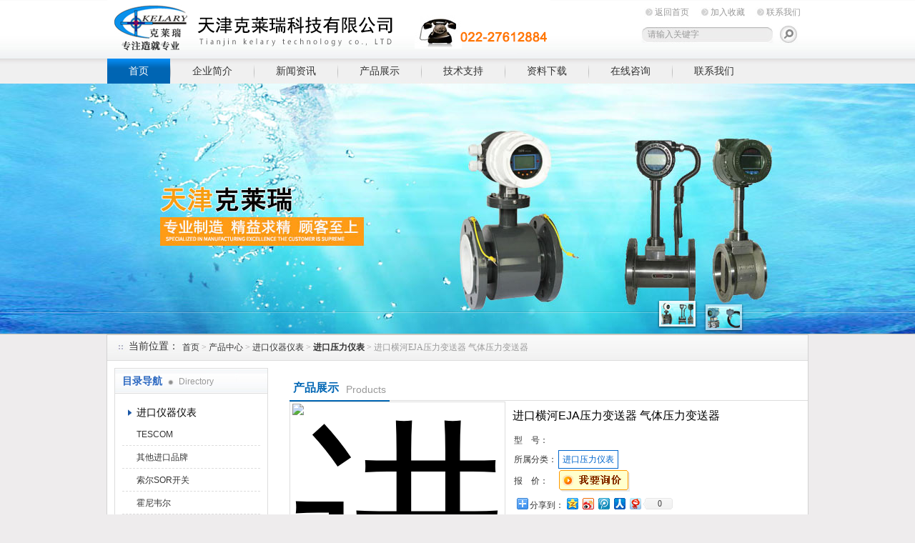

--- FILE ---
content_type: text/html; charset=utf-8
request_url: http://www.tjklryb.com/Products-11556494.html
body_size: 7300
content:
<!DOCTYPE html PUBLIC "-//W3C//DTD XHTML 1.0 Transitional//EN" "http://www.w3.org/TR/xhtml1/DTD/xhtml1-transitional.dtd">
<html xmlns="http://www.w3.org/1999/xhtml">
<head>
<meta http-equiv="Content-Type" content="text/html; charset=utf-8" />
<TITLE>进口横河EJA压力变送器 气体压力变送器-天津克莱瑞科技有限公司</TITLE>
<link href="/Skins/34191/css/style.css" rel="stylesheet" type="text/css" />
<script type="text/javascript" src="/Skins/34191/flash/jquery.js"></script>
<script type="application/ld+json">
{
"@context": "https://ziyuan.baidu.com/contexts/cambrian.jsonld",
"@id": "http://www.tjklryb.com/Products-11556494.html",
"title": "进口横河EJA压力变送器 气体压力变送器",
"pubDate": "2018-02-24T20:28:58",
"upDate": "2025-04-08T09:59:14"
    }</script>
<script type="text/javascript" src="/ajax/common.ashx"></script>
<script src="/ajax/NewPersonalStyle.Classes.SendMSG,NewPersonalStyle.ashx" type="text/javascript"></script>
<script type="text/javascript">
var viewNames = "";
var cookieArr = document.cookie.match(new RegExp("ViewNames" + "=[_0-9]*", "gi"));
if (cookieArr != null && cookieArr.length > 0) {
   var cookieVal = cookieArr[0].split("=");
    if (cookieVal[0] == "ViewNames") {
        viewNames = unescape(cookieVal[1]);
    }
}
if (viewNames == "") {
    var exp = new Date();
    exp.setTime(exp.getTime() + 7 * 24 * 60 * 60 * 1000);
    viewNames = new Date().valueOf() + "_" + Math.round(Math.random() * 1000 + 1000);
    document.cookie = "ViewNames" + "=" + escape(viewNames) + "; expires" + "=" + exp.toGMTString();
}
SendMSG.ToSaveViewLog("11556494", "ProductsInfo",viewNames, function() {});
</script>
<script language="javaScript" src="/js/JSChat.js"></script><script language="javaScript">function ChatBoxClickGXH() { DoChatBoxClickGXH('http://chat.ybzhan.cn',41923) }</script><script>
(function(){
var bp = document.createElement('script');
var curProtocol = window.location.protocol.split(':')[0];
if (curProtocol === 'https') {
bp.src = 'https://zz.bdstatic.com/linksubmit/push.js';
}
else {
bp.src = 'http://push.zhanzhang.baidu.com/push.js';
}
var s = document.getElementsByTagName("script")[0];
s.parentNode.insertBefore(bp, s);
})();
</script>
</head>

<body>
<div id="top"><!--TOP-->
 <div class="logo"><a href="/">天津克莱瑞科技有限公司</a></div>
 <div class="top_right"><!--TOP Right-->
    <div class="top_nav">
	   <a href="/">返回首页</a>
	   <a onclick="AddFavorite(window.location,document.title)" href="javascript:void(0)">加入收藏</a>
	   <a href="/contact.html">联系我们</a>	</div>
	<div class="sousuo">
	 <form name="form1" action="/products.html" method="post"> <input name="keyword" type="text" id="tk" class="ss_input" value="请输入关键字"onfocus="this.value=''" />
	 <input type="image" src="/Skins/34191/images/a.png"   style="border:0px; float:right" onmouseover="this.src='/Skins/34191/images/h.png'" onmouseout="this.src='/Skins/34191/images/a.png'"/> </form>
	</div>
 </div><!--TOP Right-->
</div><!--TOP end-->

<div id="menu">
	<ul>
		<li id="nav_active"><a href="/">首页</a></li>
		<li><a href="/aboutus.html" rel="nofollow">企业简介</a></li>
		<li><a href="/news.html">新闻资讯</a></li>
		<li><a href="/products.html">产品展示</a></li>
		<li><a href="/article.html">技术支持</a></li>
		<li><a href="/down.html">资料下载</a></li>
		<li><a href="/order.html" rel="nofollow">在线咨询</a></li>
		<li class="no_x"><a href="/contact.html" rel="nofollow">联系我们</a></li>
	</ul>
</div><!--导航--><script src="http://www.ybzhan.cn/mystat.aspx?u=kerlari"></script>


<!--banner-->
<link href="/Skins/34191/flash/lanrenzhijia.css" type="text/css" rel="stylesheet" />
<script type="text/javascript" src="/Skins/34191/flash/jquery.js"></script>
<script type="text/javascript" src="/Skins/34191/flash/jquery.tool.js"></script>
<script type="text/javascript" src="/Skins/34191/flash/focus.js"></script>

<div id="p-top">
  <div id="p-top-banner" class="p-container p-top-qh">
    <div id="p-top-main" class="p-container-body">
      <div class="p-top-qh-pane">
        <div class="p-bannerqh">
          <div class="p-home-banner p-selected-view" id="p-banner-1">
            <a href="/products.html"><div class="p-banner1-1-1">
              <h3></h3>
              <p class="p-subtittle"><em>banner1</em></p>
            </div></a>
          </div>
          <div class="p-home-banner p-alternate" id="p-banner-2">
            <a href="/products.html"><div class="p-banner1-1-1">
              <h2></h2>
              <p class="p-subtittle"><em>banner2</em></p>
            </div></a>
          </div>
        </div>
      </div>
      <div class="banner-buttom">
        <div class="news-border">
          <div class="p-top-qh-nav"> <a class="p-active" href="/products.html"></a> <a href="/products.html"></a></div>
        </div>
      </div>
    </div>
  </div>
</div>


<!--banner-->



<!--<div id="ny_slide-index"><!--banner-->
<!--	<div class=slides>
		<div class="slide autoMaxWidth">
			<div id=bi_0 class=image><A href="/"><img src="/Skins/34191/images/ny_banner.jpg"></A></div>
			<div id=bt_0 class=text></div>
			<div id=bb_0 class=button></div>
		</div>	</div>
</div>
<!--banner-->

<div id="ny_container"><!--内容总框架、居中-->
    <div id="location"><!--当前位置--> 
	   <div class="ttl">当前位置：</div>
	   <div class="nonce"><a href="/">首页</a> > <a href="/products/">产品中心</a> > <a href="/ParentList-499161.html">进口仪器仪表</a> > <a href="/SonList-500277.html"><strong>进口压力仪表</strong></a> > 进口横河EJA压力变送器 气体压力变送器
            
              </div>
	</div><!--当前位置 END--> 
	
	 <div id="ny_box"><!--内页框架-->
	   <div id="left_box"><!--左边框-->
	    <div id="pro_nav"><!--产品目录-->
	    <div id="biaoti"><span><b>目录导航</b> Directory</span></div>
		<ul id="pro_nav_lb">
		 <li>
		     <div style="width:190px; height:30px; line-height:30px; overflow:hidden; white-space:nowrap;text-overflow:ellipsis;"> <a href="/ParentList-499161.html" title="进口仪器仪表">进口仪器仪表</a></div>
            
		      <ul>
				<li> <a href="/SonList-1020672.html" title="TESCOM">TESCOM</a></li><li> <a href="/SonList-765720.html" title="其他进口品牌">其他进口品牌</a></li><li> <a href="/SonList-743954.html" title="索尔SOR开关">索尔SOR开关</a></li><li> <a href="/SonList-599148.html" title="霍尼韦尔">霍尼韦尔</a></li><li> <a href="/SonList-599147.html" title="横河">横河</a></li><li> <a href="/SonList-599146.html" title="科隆">科隆</a></li><li> <a href="/SonList-599145.html" title="西门子">西门子</a></li><li> <a href="/SonList-599144.html" title="恩德斯豪斯E+H">恩德斯豪斯E+H</a></li><li> <a href="/SonList-599143.html" title="艾默生罗斯蒙特">艾默生罗斯蒙特</a></li><li> <a href="/SonList-598664.html" title="VEGA">VEGA</a></li><li> <a href="/SonList-500277.html" title="进口压力仪表">进口压力仪表</a></li><li> <a href="/SonList-499164.html" title="进口流量仪表">进口流量仪表</a></li><li> <a href="/SonList-499163.html" title="进口液位仪表">进口液位仪表</a></li><li> <a href="/SonList-499162.html" title="进口温度仪表">进口温度仪表</a></li>
		</ul>

		  </li>
		</ul>
        <div class="pro_button"><a href="/products.html">查看全部产品</a></div>

	 
	   </div><!--产品目录 End-->
	   
	  <div id="left_effect"><!--相关新闻-->
		  <div id="biaoti"><span><b>热点新闻</b> Hot</span><a href="/news.html" title="热点新闻">ROME+</a></div>							
				<ul id="left_news_lb">
					
  <li><a href="/News-274979.html" title="详解涡轮流量计的安装要求" target="_blank">详解涡轮流量计的安装要求</a></li>
  <li><a href="/News-282112.html" title="电磁流量计的使用方法介绍" target="_blank">电磁流量计的使用方法介绍</a></li>
  <li><a href="/News-280268.html" title="超声波流量计的分类及特点介绍" target="_blank">超声波流量计的分类及特点介绍</a></li>
  <li><a href="/News-273248.html" title="金属转子流量计的工作原理分析" target="_blank">金属转子流量计的工作原理分析</a></li>
  <li><a href="/News-272158.html" title="蒸汽流量计的主要特性介绍" target="_blank">蒸汽流量计的主要特性介绍</a></li>
					
				</ul>								
	 </div><!--相关新闻 End-->
	 
	 <a href="/contact.html"><img src="/Skins/34191/images/tel.jpg" alt="服务热线" border="0" /></a></div>
</div>

<div id="right_box"><!--右边框-->
<div id="ny_biaoti"><div class="c_pro_name"><b>产品展示</b><span>Products</span></div></div><!--内页栏目标题-->	 
		

 <div style="clear:both; font-size:12px;"><!--内页内容框--> 	
		<div class="pro_jbzl">
		<div class="pro_img">	 <!--产品图片 ---> 
        <div class="proimg_bk"><a class="proimg"><img src="http://img47.ybzhan.cn/gxhpic_4e90c498d0/eb3ef5e21341d33fb52a56ecff86831b27f253e8d98ef7306a68c9414c7ee99771eed401ef217198.jpg" alt="进口横河EJA压力变送器 气体压力变送器"/></a></div>
		 </div><!--产品图片 可以放大 缩小 END--> 
		 
		 <div id="pro_text_box01"><!--产品标题、型号、分类、报价、描述--> 
		   <div class="c_pro_name">进口横河EJA压力变送器 气体压力变送器</div>
			<table style=" width:400px; font-size:12px;">
			 <tr><td width="60">型   &nbsp;&nbsp; 号：</td><td align="left"></td></tr>
			 <tr><td width="60">所属分类：</td><td><a href="/SonList-500277.html"id="pro_ssfl">进口压力仪表</a></td></tr>
			 <tr><td>报  &nbsp;&nbsp; 价：</td><td><a href="#order"><img src=/images/cankaojia.gif border=0></a></td> </tr>				
			</table>
			<Table style=" border-bottom:1px dashed #dddddd; width:400px;">
			   <tr><td  align="left"><!-- Baidu Button BEGIN -->
<div id="bdshare" class="bdshare_t bds_tools get-codes-bdshare">
<span class="bds_more" style=" line-height:18px;">分享到：</span>
<a class="bds_qzone"></a>
<a class="bds_tsina"></a>
<a class="bds_tqq"></a>
<a class="bds_renren"></a>
<a class="bds_t163"></a>
<a class="shareCount"></a>
</div>
<script type="text/javascript" id="bdshare_js" data="type=tools&amp;uid=0" ></script>
<script type="text/javascript" id="bdshell_js"></script>
<script type="text/javascript">
document.getElementById("bdshell_js").src = "http://bdimg.share.baidu.com/static/js/shell_v2.js?cdnversion=" + Math.ceil(new Date()/3600000)
</script>
<!-- Baidu Button END --></td></tr>
			</Table>
			<p>单晶硅谐振式传感器</br>高精度：&#177;0.075%</br>连续工作5年不需调校</br>温度影响可忽略不计</br>静压影响可忽略不计</br>单向过压影响：连续10万次单向过压实验后影响量≤&#177;0.03%</br>双向通讯功能（BRAIN/HART协议，FF现场总线）</p>
			<div id="pro_an">
			  <a href="#pro_order" id="pro_an01">咨询订购</a>
			  <a href="javascript:window.external.addFavorite(window.location.href, '进口横河EJA压力变送器 气体压力变送器-天津克莱瑞科技有限公司 ')" id="pro_an02">加入收藏</a>				
			</div>
		
		</div><!--产品标题、型号、分类、报价、描述 END--> 
		</div>
		
		<div id="pro_text_box02"><!--产品详细介绍--> 
			   <div id="pro_gsbt"> 进口横河EJA压力变送器 气体压力变送器产品概述：</div> 
               <p>&nbsp; &nbsp; &nbsp;EJA 智能变送器是日本横河电机株式会社推出的产品，数字化传感器 &mdash;单晶硅谐振式传感器，传感器输出一对差值数字信号，在传感器部分直接消除外界干扰，开创了变送器的新时代。产品具有更高的精度（ &plusmn; 0.075%）、更高的稳定性、可靠性，自推向市场，深受各界好评。<br />2.产品特点：<br />*&mdash;单晶硅谐振传感器<br />单晶硅谐振式传感器<br />高精度：&plusmn;0.075%<br />连续工作5年不需调校<br />温度影响可忽略不计<br />静压影响可忽略不计<br />单向过压影响：连续10万次单向过压实验后影响量&le;&plusmn;0.03%<br />双向通讯功能（BRAIN/HART协议，FF现场总线）<br />完善的自诊断功能<br />小型、轻量（标准型3.9kg）<br />3.静压影响忽略不计<br />当加有静压（工作压力）时，两形状、尺寸、材质**的谐振梁形变相同，故频率变化也*，故偏差自动清除（公式和图类似温度影响）。<br />4.单向过压特性优异<br />接液膜片与膜盒本体采用*的波纹加工技术，使外部压力增大到某一数值时，接液膜片能与本体*接触，硅油传递给传感器的压力不再随外力的增加而增加，从而达到对传感器的保护作用。<br />5.更好的长期稳定性<br />长期稳定性<br />6.安装灵活<br />可无需支架，直接安装<br />常规使用，无需三阀组<br />7.组态灵活简便<br />可通过计算机或手操器对变送器组态，也可通过变送器上的量程设置按钮和调零按钮，进行现场调整</p>
			</div><!--产品详细介绍--> 
			
		<div id="pro_order" style="font-size:12px;"><!--产品在线咨询框--> 
		   <link rel="stylesheet" type="text/css" href="/css/MessageBoard_style.css">
<script language="javascript" src="/skins/Scripts/order.js?v=20210318" type="text/javascript"></script>
<a name="order" id="order"></a>
<div class="ly_msg" id="ly_msg">
<form method="post" name="form2" id="form2">
	<h3>留言框  </h3>
	<ul>
		<li>
			<h4 class="xh">产品：</h4>
			<div class="msg_ipt1"><input class="textborder" size="30" name="Product" id="Product" value="进口横河EJA压力变送器 气体压力变送器"  placeholder="请输入产品名称" /></div>
		</li>
		<li>
			<h4>您的单位：</h4>
			<div class="msg_ipt12"><input class="textborder" size="42" name="department" id="department"  placeholder="请输入您的单位名称" /></div>
		</li>
		<li>
			<h4 class="xh">您的姓名：</h4>
			<div class="msg_ipt1"><input class="textborder" size="16" name="yourname" id="yourname"  placeholder="请输入您的姓名"/></div>
		</li>
		<li>
			<h4 class="xh">联系电话：</h4>
			<div class="msg_ipt1"><input class="textborder" size="30" name="phone" id="phone"  placeholder="请输入您的联系电话"/></div>
		</li>
		<li>
			<h4>常用邮箱：</h4>
			<div class="msg_ipt12"><input class="textborder" size="30" name="email" id="email" placeholder="请输入您的常用邮箱"/></div>
		</li>
        <li>
			<h4>省份：</h4>
			<div class="msg_ipt12"><select id="selPvc" class="msg_option">
							<option value="0" selected="selected">请选择您所在的省份</option>
			 <option value="1">安徽</option> <option value="2">北京</option> <option value="3">福建</option> <option value="4">甘肃</option> <option value="5">广东</option> <option value="6">广西</option> <option value="7">贵州</option> <option value="8">海南</option> <option value="9">河北</option> <option value="10">河南</option> <option value="11">黑龙江</option> <option value="12">湖北</option> <option value="13">湖南</option> <option value="14">吉林</option> <option value="15">江苏</option> <option value="16">江西</option> <option value="17">辽宁</option> <option value="18">内蒙古</option> <option value="19">宁夏</option> <option value="20">青海</option> <option value="21">山东</option> <option value="22">山西</option> <option value="23">陕西</option> <option value="24">上海</option> <option value="25">四川</option> <option value="26">天津</option> <option value="27">新疆</option> <option value="28">西藏</option> <option value="29">云南</option> <option value="30">浙江</option> <option value="31">重庆</option> <option value="32">香港</option> <option value="33">澳门</option> <option value="34">中国台湾</option> <option value="35">国外</option>	
                             </select></div>
		</li>
		<li>
			<h4>详细地址：</h4>
			<div class="msg_ipt12"><input class="textborder" size="50" name="addr" id="addr" placeholder="请输入您的详细地址"/></div>
		</li>
		
        <li>
			<h4>补充说明：</h4>
			<div class="msg_ipt12 msg_ipt0"><textarea class="areatext" style="width:100%;" name="message" rows="8" cols="65" id="message"  placeholder="请输入您的任何要求、意见或建议"></textarea></div>
		</li>
		<li>
			<h4 class="xh">验证码：</h4>
			<div class="msg_ipt2">
            	<div class="c_yzm">
                    <input class="textborder" size="4" name="Vnum" id="Vnum"/>
                    <a href="javascript:void(0);" class="yzm_img"><img src="/Image.aspx" title="点击刷新验证码" onclick="this.src='/image.aspx?'+ Math.random();"  width="90" height="34" /></a>
                </div>
                <span>请输入计算结果（填写阿拉伯数字），如：三加四=7</span>
            </div>
		</li>
		<li>
			<h4></h4>
			<div class="msg_btn"><input type="button" onclick="return Validate();" value="提 交" name="ok"  class="msg_btn1"/><input type="reset" value="重 填" name="no" /></div>
		</li>
	</ul>	
    <input name="PvcKey" id="PvcHid" type="hidden" value="" />
</form>
</div>

		</div><!--产品在线咨询框 END--> 
<div class="inside_newsthree">
		  <p id="newsprev">上一个：<b class="newsprev"><a href="/Products-11556492.html">气体微压差表现货 压差计</a></b></p>
		  <p id="newsnext">下一个：<b class="newsnext"><a href="/Products-11556496.html">分体式5米超声波液位计价格</a></b></p>
		  <span><a href="/products.html">返回列表>></a></span>
	</div>
	</div>
</div><!--右边框-->  
   

   
    
<div style="clear:both;"></div> 
</div><!--内页框架-->

</div><!--内容总框架、居中-->
<div id="foot"><!--底部-->
     <div class="foot_nav">
	   <a href="/">首页</a> |
	   <a href="/aboutus.html">企业简介</a> |
	   <a href="/news.html">新闻资讯</a> |
	   <a href="/products.html">产品展示</a> |
	   <a href="/article.html">技术支持</a> |
	   <a href="/down.html">资料下载</a> |
	    <a href="/order.html">在线咨询</a> |
		<a href="/contact.html">联系我们</a>
	 </div>
     <div class="fff">
	 总访问量：516196 地址：天津市南开区长江道与密云路交口博爱科技园 联系人：刘世博  邮箱524967894@qq.com  QQ:524967894 <br/>
     天津克莱瑞科技有限公司 All Rights Reserved 版权所有 <a href="/sitemap.xml" target="_blank">GoogleSitemap</a>  <a href="http://www.ybzhan.cn/login" target="_blank" rel="nofollow">管理登陆</a> &nbsp;&nbsp;<a href="http://beian.miit.gov.cn/" target="_blank" rel="nofollow">津ICP备12003189号-5</a>
	 <br />
  </div>
</div>


 <script type='text/javascript' src='/js/VideoIfrmeReload.js?v=001'></script>
  
</html>
</body>

--- FILE ---
content_type: text/css
request_url: http://www.tjklryb.com/Skins/34191/flash/lanrenzhijia.css
body_size: 1471
content:
@charset "utf-8";
/* 代码整理：懒人之家 */
* {
	margin:0;
	padding:0;
	list-style-type:none;
}
* {
	margin:0;
	padding:0;
	list-style-type:none;
}
a, img {
	border:0;
}

/* p-top */
#p-top {
	margin:0 auto;
	padding:0 10px;
	width:930px;
	text-align:left;
}
#p-top {
	background:none;
	width:auto;
	min-width:990px;
	padding:0;
}
#p-banner-1 {
	background: #EDEDED url(../flash/ba1.jpg) repeat-x 50% 0px;
}
#p-top-banner .p-banner-small-1 {
	background: url(../flash/p-banner1-small.png) no-repeat 0 80%;
}
#p-banner-2 {
	background: #EDEDED url(../flash/ba2.jpg) repeat-x 50% 0px;
}
#p-top-banner .p-banner-small-2 {
	background: url(../flash/p-banner2-small.png) no-repeat 0px 80%;
}
#p-banner-3 {
	background: #EDEDED url(../flash/ba3.jpg) repeat-x 50% 0px;
}
#p-top-banner .p-banner-small-3 {
	background: url(../flash/p-banner3-small.png) no-repeat 0px 50%;
}
#p-banner-4 {
	background: #EDEDED url(../flash/ba4.jpg) repeat-x 50% 0px;
}
#p-top-banner .p-banner-small-4 {
	background: url(../flash/p-banner4-small.png) no-repeat 0px 50%;
}
#p-banner-5 {
	background: #EDEDED url(../flash/p-banner5.jpg) repeat-x 50% 0px;
}
#p-top-banner .p-banner-small-5 {
	background: url(../flash/p-banner5-small.png) no-repeat 0px 50%;
}
.p-home-banner {
	width:990px;
	padding:0;
	margin:0 auto;
	clear:both;
}
.p-home-banner:after {
	content:".";
	display:block;
	height:0;
	clear:both;
	visibility:hidden;
}
#p-top-banner img, #p-top-banner h3, #p-top-banner h2, #p-top-banner h3 {
	padding:0;
	margin:0;
}
#p-top-banner h3, #p-top-banner h2, #p-top-banner h3 {
	position:relative;
}
#p-top-banner {
	background:#EFEFEF;
	border-bottom:1px solid #C0C0AE;
}
#p-top-banner.p-container {
	margin:0;
}
#p-top-banner.p-top-qh .p-container-body {
	clear:both;
	position:relative;
	height:350px;
	border:0 none;
	background:none;
	margin:0;
}
#p-top-banner .p-top-qh-pane {
	position:relative;
	height:350px;
	overflow:hidden;
	clear:both;
}
#p-top-banner .p-top-qh-pane h3 img, #p-top-banner .p-top-qh-pane h2 img {
	margin-top:80px;
}
#p-top-banner .p-bannerqh {
	position:absolute;
	overflow:hidden;
}
#p-top-banner .p-bannerqh .p-home-banner {
	clear:none;
	height:350px;
	overflow:hidden;
	width:100%;
	margin:0;
	float:left;
}
#p-top-banner .p-bannerqh .p-home-banner .p-banner1-1-1 {
	width:990px;
	margin:0 auto;
	text-align:left
}
#p-top-banner .p-top-qh-nav {
	margin:-15px 100px 0 0;
	width:400px;
	height:20px;
	float:right;
	display:inline;
}
#p-top-banner .p-top-qh-nav a {
	width:45px;
	height:30px;
	position:relative;
	z-index:2100;
	display:inline-block;
	text-decoration:none;
	padding:0;
	margin:3px 5px;
	font-size:1px;
	outline:0;
	border:3px solid #EEE;
	border:3px solid rgba(255, 255, 255, 0.6);
	box-shadow:0 1px 3px rgba(0, 0, 0, 0.6);
	-moz-box-shadow:0 1px 3px rgba(0, 0, 0, 0.6);
	-webkit-box-shadow:0 1px 3px rgba(0, 0, 0, 0.6);
}
#p-top-banner .p-top-qh-nav a .p-top-qh-view {
	width:45px;
	height:30px;
}
#p-top-banner .p-top-qh-nav a.p-active {
	top:-5px;
}
#p-top-banner .p-top-qh-nav a:hover, #p-top-banner .p-top-qh-nav a.p-active {
	border:3px solid #FFF;
	border:3px solid rgba(255, 255, 255, 0.9);
	box-shadow:0 1px 3px rgba(0, 0, 0, 0.85);
	-moz-box-shadow:0 1px 3px rgba(0, 0, 0, 0.85);
	-webkit-box-shadow:0 1px 3px rgba(0, 0, 0, 0.85);
}
#p-top-banner .p-top-qh-nav a .p-banner-small-alt {
	display:none;
	background:url(../flash/p-banner-small-bg.png) no-repeat 0 0;
	_background-image:url("../flash/p-banner-small-bg-ie6.png");
	cursor:pointer;
	position:absolute;
	text-align:left;
	width:328px;
	height:113px;
	top:-115px;
	left:-237px;
}
#p-top-banner .p-top-qh-nav a.p-active .p-banner-small-alt {
	top:-110px;
}
#p-top-banner .p-top-qh-nav a .p-banner-small-alt span.p-banner-small-1, #p-top-banner .p-top-qh-nav a .p-banner-small-alt span.p-banner-small-2, #p-top-banner .p-top-qh-nav a .p-banner-small-alt span.p-banner-small-3 {
	display:block;
	border:1px solid #FFF;
	width:60px;
	height:60px;
	margin:18px 10px 5px 20px;
	_margin:20px 6px 5px 12px;
	float:left;
}
#p-top-banner .p-top-qh-nav a .p-banner-small-alt h2 {
	font-weight:bold;
	color:#FFDF4E;
	text-shadow:0 1px 0 rgba(0, 0, 0, .5);
	font-size:12px;
	margin:0;
	padding:15px 20px 0 0;
}
#p-top-banner .p-top-qh-nav a .p-banner-small-alt p {
	font-size:11px;
	color:#999;
	text-shadow:0 1px 0 rgba(0, 0, 0, .5);
	margin:0;
	padding:0 20px 5px 0;
	line-height:14px;
}
#p-top-banner .p-top-qh-nav a .p-banner-small-alt:hover h2 {
	color:#FFC;
}
#p-top-banner .p-top-qh-nav a .p-banner-small-alt:hover p {
	color:#CCC;
}
#p-top-banner a.p-top-qh-next, #p-top-banner a.p-top-qh-prev {
	display:none;
}
.p-container {
	margin:0 0 1.2em;
	width:100%;
}
.p-container .p-container-body h2, .p-container.p-alternate-two h2, .p-container.p-alternate-six h2 {
	background:none;
	border:none;
}
.p-subtittle {
	position:absolute;
	left:-3000px;
	width:500px;
}
.banner-buttom {
	position:absolute;
	bottom:0px;
	width:100%;
	height:30px;
	cursor:pointer;
	z-index:40;
	border-top:1px solid rgba(0, 0, 0, 0.1);
	margin:0 auto;
	min-width:990px;
	text-align:center;
}
.news-border {
	border-top:1px solid rgba(255, 255, 255, 0.3)!important;
	border-top:1px solid #C0C0AE;
}


--- FILE ---
content_type: application/javascript
request_url: http://www.tjklryb.com/Skins/34191/flash/focus.js
body_size: 4891
content:
// ��������������֮��
pHPSetupFunction=function(){

	jQuery("#p-top-banner .p-home-banner").css("cursor","pointer");

	jQuery("#p-top-banner .p-home-banner").click(function(M){
		window.location=jQuery(this).find("a").attr("href")
	});
	
	jQuery("#p-top-banner .p-bannerqh").css("width","20000em");
	
	jQuery.easing.custom=function(N,O,M,Q,P){
		if(O==0){return M}
		if(O==P){return M+Q}
		if((O/=P/2)<1){return Q/2*Math.pow(2,8*(O-1))+M}
		return Q/2*(-Math.pow(2,-10*--O)+2)+M
	};
	
	jQuery("#p-top-banner .p-top-qh-pane,#p-top-banner .p-top-qh-pane .p-home-banner").width(jQuery("#p-top-banner").width());

	var L=navigator.platform.match(/iPad/i)!=null;

	if(L){
		var K=jQuery("#p-top-banner .p-top-qh-pane").scrollable({easing:"custom",speed:2000,circular:true}).navigator().handleSwipes()
	}else{
		var K=jQuery("#p-top-banner .p-top-qh-pane").scrollable({easing:"custom",speed:2000,circular:true}).navigator().autoscroll({interval:7500})
	}
	
	window.api=K.data("scrollable");

	jQuery(".p-top-qh-nav a").append('<div class="p-top-qh-view"><div class="p-banner-small-alt"></div></div>');
	
	var E=jQuery("#p-top-main #p-banner-1 img:first").attr("alt");
	var H=jQuery("#p-banner-1 p em:first").clone();
	
	jQuery("span",H).remove();
	
	jQuery(".p-top-qh-nav a:nth-child(1) .p-top-qh-view").addClass("p-banner-small-1").children("div.p-banner-small-alt").prepend('<span class="p-banner-small-1"></span><h2>'+E+"</h2><p>"+H.text()+"</p>");
	
	var C=jQuery("#p-top-main #p-banner-2 img:first").attr("alt");
	var G=jQuery("#p-banner-2 p em:first").clone();
	
	jQuery("span",G).remove();
	jQuery(".p-top-qh-nav a:nth-child(2) .p-top-qh-view").addClass("p-banner-small-2").children("div.p-banner-small-alt").prepend('<span class="p-banner-small-2"></span><h2>'+C+"</h2><p>"+G.text()+"</p>");
	
	var B=jQuery("#p-top-main #p-banner-3 img:first").attr("alt");
	var D=jQuery("#p-banner-3 p em:first").clone();

	jQuery("span",D).remove();
	jQuery(".p-top-qh-nav a:nth-child(3) .p-top-qh-view").addClass("p-banner-small-3").children("div.p-banner-small-alt").prepend('<span class="p-banner-small-3"></span><h2>'+B+"</h2><p>"+D.text()+"</p>");
	
		var B=jQuery("#p-top-main #p-banner-4 img:first").attr("alt");
	var D=jQuery("#p-banner-4 p em:first").clone();

	jQuery("span",D).remove();
	jQuery(".p-top-qh-nav a:nth-child(4) .p-top-qh-view").addClass("p-banner-small-4").children("div.p-banner-small-alt").prepend('<span class="p-banner-small-4"></span><h2>'+B+"</h2><p>"+D.text()+"</p>");
	
			var B=jQuery("#p-top-main #p-banner-5 img:first").attr("alt");
	var D=jQuery("#p-banner-5 p em:first").clone();

	jQuery("span",D).remove();
	jQuery(".p-top-qh-nav a:nth-child(5) .p-top-qh-view").addClass("p-banner-small-5").children("div.p-banner-small-alt").prepend('<span class="p-banner-small-5"></span><h2>'+B+"</h2><p>"+D.text()+"</p>");
	
	if(jQuery.browser.msie){
		
		jQuery(".p-top-qh-nav a:nth-child(1)").mouseenter(function(){
			jQuery(this).children().children("div.p-banner-small-alt").css("display","block")
		}).mouseleave(function(){
			jQuery(this).children().children("div.p-banner-small-alt").css("display","none")
		});
		
		jQuery(".p-top-qh-nav a:nth-child(2)").mouseenter(function(){
			jQuery(this).children().children("div.p-banner-small-alt").css("display","block")
		}).mouseleave(function(){
			jQuery(this).children().children("div.p-banner-small-alt").css("display","none")
		});
		
		jQuery(".p-top-qh-nav a:nth-child(3)").mouseenter(function(){
			jQuery(this).children().children("div.p-banner-small-alt").css("display","block")
		}).mouseleave(function(){
			jQuery(this).children().children("div.p-banner-small-alt").css("display","none")
		})
		
	}else{
		
		
	}
		   
	var I;
	jQuery(window).resize(function(){

		if(!L){
			if(I){
				clearTimeout(I);
				I=null
			}
		}
		
		if(jQuery("#p-top-banner .p-bannerqh").is(":not(animated)")){
			if(!L){
				api.stop()
			}
			var O=-jQuery("#p-top-banner").width();
			var M=-jQuery("#p-top-banner").width()*2;
			var P=-jQuery("#p-top-banner").width()*3;
			var N=-jQuery("#p-top-banner").width()*298;
			var Q=-jQuery("#p-top-banner").width()*299;
			
			if(jQuery("#p-top-banner #p-banner-1").hasClass("p-selected-view")){
				jQuery("#p-top-banner .p-bannerqh").css("left",O)
			}if(jQuery("#p-top-banner #p-banner-2").hasClass("p-selected-view")){
				jQuery("#p-top-banner .p-bannerqh").css("left",M)
			}if(jQuery("#p-top-banner #p-banner-3").hasClass("p-selected-view")){
				jQuery("#p-top-banner .p-bannerqh").css("left",P)
			}
			
			jQuery("#p-top-banner .p-top-qh-pane,#p-top-banner .p-top-qh-pane .p-home-banner").width(jQuery("#p-top-banner").width());
			
			if(!L){
				I=setTimeout
				(function(){api.play()},1000)
			}
		}
		
	});

};

jQuery(pHPSetupFunction);